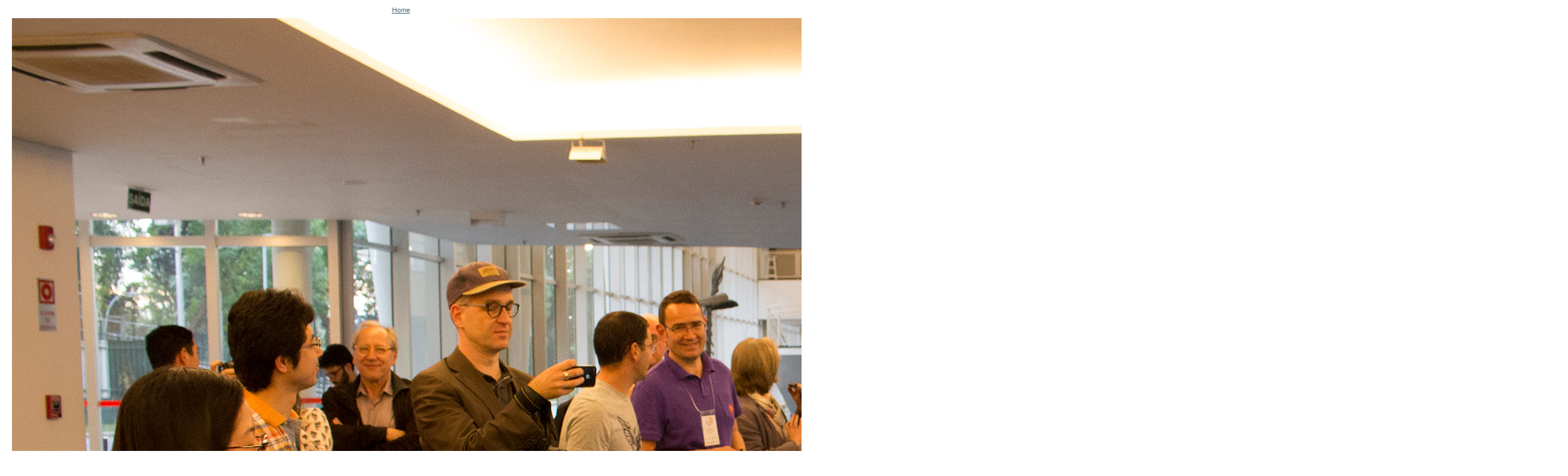

--- FILE ---
content_type: text/html;charset=utf-8
request_url: http://www.ica.usp.br/media-center/photos/roteiros/roteiro-a-usp-e-a-sao-paulo-modernista-50.jpg/image_view_fullscreen
body_size: 1139
content:
<!DOCTYPE html>
<html xmlns="http://www.w3.org/1999/xhtml" xml:lang="en" lang="en" xml:lang="en"><head><meta http-equiv="Content-Type" content="text/html; charset=UTF-8" /><title>USP's Museum of Contemporary Art (MAC) - April 18, 2015</title><style type="text/css" media="screen">
    body {
        background-color: white;
        color: black;
        font-family: "Lucida Grande", Verdana, Lucida, Helvetica, Arial, sans-serif;
        font-size: 69%;
    }

    a {
        display:block;
        margin: 0.5em;
        color: #436976;
        text-decoration: underline;
        line-height:1.5em;
    }

    img {
        border: 0px;
        padding: 5px;
    }

    #content-core {
        text-align: center;
    }

    </style></head><body>

<div id="content-core">
    

    <a href="http://www.ica.usp.br"><span>Home</span><br /><img src="http://www.ica.usp.br/media-center/photos/roteiros/roteiro-a-usp-e-a-sao-paulo-modernista-50.jpg/image" alt="USP's Museum of Contemporary Art (MAC) - April 18, 2015" title="USP's Museum of Contemporary Art (MAC) - April 18, 2015" height="1654" width="2480" /></a>
</div>

</body></html>
